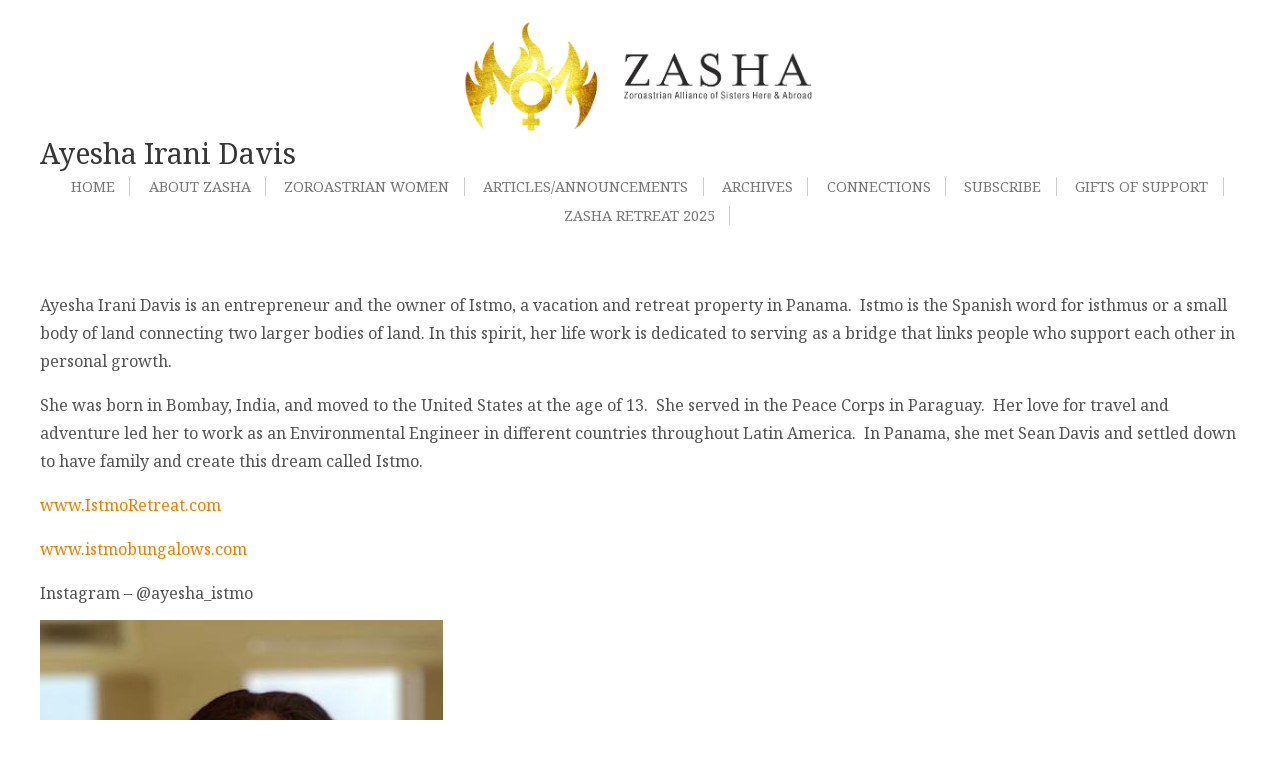

--- FILE ---
content_type: application/javascript
request_url: https://zasha.info/wp-content/themes/ourthemewp/assets/js/main.js
body_size: 851
content:
/*
	Apex by Pixelarity
	pixelarity.com | hello@pixelarity.com
	License: pixelarity.com/license
*/

(function($) {

	skel
		.breakpoints({
			desktop: '(min-width: 737px)',
			tablet: '(min-width: 737px) and (max-width: 1200px)',
			mobile: '(max-width: 736px)'
		})
		.viewport({
			breakpoints: {
				tablet: {
					width: 1080
				}
			}
		});

	$(function() {

		var	$window = $(window),
			$body = $('body');

		// Fix: Placeholder polyfill.
			$('form').placeholder();

		// Prioritize "important" elements on mobile.
			skel.on('+mobile -mobile', function() {
				$.prioritize(
					'.important\\28 mobile\\29',
					skel.breakpoint('mobile').active
				);
			});

		// Dropdowns.
			$('#page-header nav > ul').dropotron({
				offsetY: -13
			});

		// Off-Canvas Navigation.

			// Title Bar.
				$(
					'<div id="titleBar">' +
						'<a href="#navPanel" class="toggle"></a>' +
						'<span class="title">' + $('#logo').html() + '</span>' +
					'</div>'
				)
					.appendTo($body);

			// Navigation Panel.
				$(
					'<div id="navPanel">' +
						'<nav>' +
							$('#nav').navList() +
						'</nav>' +
					'</div>'
				)
					.appendTo($body)
					.panel({
						delay: 500,
						hideOnClick: true,
						hideOnSwipe: true,
						resetScroll: true,
						resetForms: true,
						side: 'left',
						target: $body,
						visibleClass: 'navPanel-visible'
					});

			// Fix: Remove transitions on WP<10 (poor/buggy performance).
				if (skel.vars.os == 'wp' && skel.vars.osVersion < 10)
					$('#titleBar, #navPanel, #page-wrapper')
						.css('transition', 'none');

		// Banner.
			var $banner = $('#banner');
			if ($banner.length > 0) {

				$banner.slidertron({
					mode: 'fade',
					viewerSelector: '.viewer',
					reelSelector: '.viewer .reel',
					slidesSelector: '.viewer .reel .slide',
					navNextSelector: '.nav-next',
					navPreviousSelector: '.nav-previous',
					slideCaptionSelector: '.caption-',
					captionLineSelector: '.caption-line-',
					captionLines: 2,
					advanceDelay: 7500,
					speed: 1000,
					autoFit: true,
					autoFitAspectRatio: (1200 / 440),
					seamlessWrap: false
				});

				$window
					.on('resize load', function() {
						$banner.trigger('slidertron_reFit');
					})
					.trigger('resize');

			}

	});

})(jQuery);